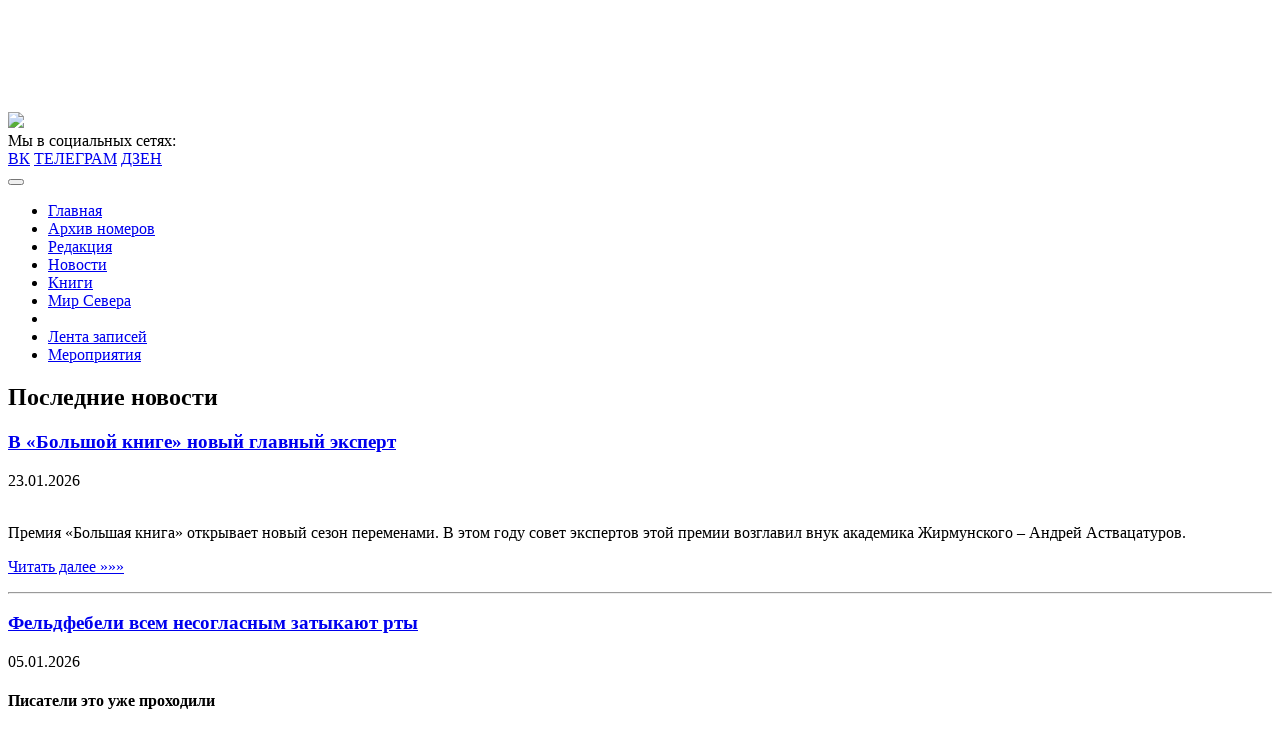

--- FILE ---
content_type: text/html; charset=utf-8
request_url: https://www.google.com/recaptcha/api2/aframe
body_size: 269
content:
<!DOCTYPE HTML><html><head><meta http-equiv="content-type" content="text/html; charset=UTF-8"></head><body><script nonce="ZOW3PxMo3EEbQ4JvgWYlHg">/** Anti-fraud and anti-abuse applications only. See google.com/recaptcha */ try{var clients={'sodar':'https://pagead2.googlesyndication.com/pagead/sodar?'};window.addEventListener("message",function(a){try{if(a.source===window.parent){var b=JSON.parse(a.data);var c=clients[b['id']];if(c){var d=document.createElement('img');d.src=c+b['params']+'&rc='+(localStorage.getItem("rc::a")?sessionStorage.getItem("rc::b"):"");window.document.body.appendChild(d);sessionStorage.setItem("rc::e",parseInt(sessionStorage.getItem("rc::e")||0)+1);localStorage.setItem("rc::h",'1769811262147');}}}catch(b){}});window.parent.postMessage("_grecaptcha_ready", "*");}catch(b){}</script></body></html>